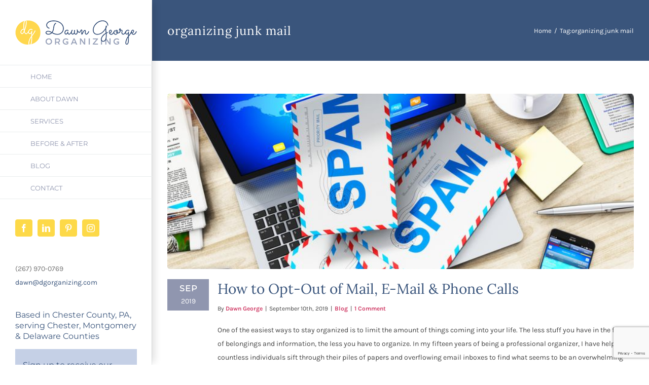

--- FILE ---
content_type: text/html; charset=utf-8
request_url: https://www.google.com/recaptcha/api2/anchor?ar=1&k=6LenTYwUAAAAAHXQCQGmaFd0KNBXOYZ9OscDpKCQ&co=aHR0cHM6Ly9kZ29yZ2FuaXppbmcuY29tOjQ0Mw..&hl=en&v=PoyoqOPhxBO7pBk68S4YbpHZ&size=invisible&anchor-ms=20000&execute-ms=30000&cb=3bcu0ulfxoi6
body_size: 48767
content:
<!DOCTYPE HTML><html dir="ltr" lang="en"><head><meta http-equiv="Content-Type" content="text/html; charset=UTF-8">
<meta http-equiv="X-UA-Compatible" content="IE=edge">
<title>reCAPTCHA</title>
<style type="text/css">
/* cyrillic-ext */
@font-face {
  font-family: 'Roboto';
  font-style: normal;
  font-weight: 400;
  font-stretch: 100%;
  src: url(//fonts.gstatic.com/s/roboto/v48/KFO7CnqEu92Fr1ME7kSn66aGLdTylUAMa3GUBHMdazTgWw.woff2) format('woff2');
  unicode-range: U+0460-052F, U+1C80-1C8A, U+20B4, U+2DE0-2DFF, U+A640-A69F, U+FE2E-FE2F;
}
/* cyrillic */
@font-face {
  font-family: 'Roboto';
  font-style: normal;
  font-weight: 400;
  font-stretch: 100%;
  src: url(//fonts.gstatic.com/s/roboto/v48/KFO7CnqEu92Fr1ME7kSn66aGLdTylUAMa3iUBHMdazTgWw.woff2) format('woff2');
  unicode-range: U+0301, U+0400-045F, U+0490-0491, U+04B0-04B1, U+2116;
}
/* greek-ext */
@font-face {
  font-family: 'Roboto';
  font-style: normal;
  font-weight: 400;
  font-stretch: 100%;
  src: url(//fonts.gstatic.com/s/roboto/v48/KFO7CnqEu92Fr1ME7kSn66aGLdTylUAMa3CUBHMdazTgWw.woff2) format('woff2');
  unicode-range: U+1F00-1FFF;
}
/* greek */
@font-face {
  font-family: 'Roboto';
  font-style: normal;
  font-weight: 400;
  font-stretch: 100%;
  src: url(//fonts.gstatic.com/s/roboto/v48/KFO7CnqEu92Fr1ME7kSn66aGLdTylUAMa3-UBHMdazTgWw.woff2) format('woff2');
  unicode-range: U+0370-0377, U+037A-037F, U+0384-038A, U+038C, U+038E-03A1, U+03A3-03FF;
}
/* math */
@font-face {
  font-family: 'Roboto';
  font-style: normal;
  font-weight: 400;
  font-stretch: 100%;
  src: url(//fonts.gstatic.com/s/roboto/v48/KFO7CnqEu92Fr1ME7kSn66aGLdTylUAMawCUBHMdazTgWw.woff2) format('woff2');
  unicode-range: U+0302-0303, U+0305, U+0307-0308, U+0310, U+0312, U+0315, U+031A, U+0326-0327, U+032C, U+032F-0330, U+0332-0333, U+0338, U+033A, U+0346, U+034D, U+0391-03A1, U+03A3-03A9, U+03B1-03C9, U+03D1, U+03D5-03D6, U+03F0-03F1, U+03F4-03F5, U+2016-2017, U+2034-2038, U+203C, U+2040, U+2043, U+2047, U+2050, U+2057, U+205F, U+2070-2071, U+2074-208E, U+2090-209C, U+20D0-20DC, U+20E1, U+20E5-20EF, U+2100-2112, U+2114-2115, U+2117-2121, U+2123-214F, U+2190, U+2192, U+2194-21AE, U+21B0-21E5, U+21F1-21F2, U+21F4-2211, U+2213-2214, U+2216-22FF, U+2308-230B, U+2310, U+2319, U+231C-2321, U+2336-237A, U+237C, U+2395, U+239B-23B7, U+23D0, U+23DC-23E1, U+2474-2475, U+25AF, U+25B3, U+25B7, U+25BD, U+25C1, U+25CA, U+25CC, U+25FB, U+266D-266F, U+27C0-27FF, U+2900-2AFF, U+2B0E-2B11, U+2B30-2B4C, U+2BFE, U+3030, U+FF5B, U+FF5D, U+1D400-1D7FF, U+1EE00-1EEFF;
}
/* symbols */
@font-face {
  font-family: 'Roboto';
  font-style: normal;
  font-weight: 400;
  font-stretch: 100%;
  src: url(//fonts.gstatic.com/s/roboto/v48/KFO7CnqEu92Fr1ME7kSn66aGLdTylUAMaxKUBHMdazTgWw.woff2) format('woff2');
  unicode-range: U+0001-000C, U+000E-001F, U+007F-009F, U+20DD-20E0, U+20E2-20E4, U+2150-218F, U+2190, U+2192, U+2194-2199, U+21AF, U+21E6-21F0, U+21F3, U+2218-2219, U+2299, U+22C4-22C6, U+2300-243F, U+2440-244A, U+2460-24FF, U+25A0-27BF, U+2800-28FF, U+2921-2922, U+2981, U+29BF, U+29EB, U+2B00-2BFF, U+4DC0-4DFF, U+FFF9-FFFB, U+10140-1018E, U+10190-1019C, U+101A0, U+101D0-101FD, U+102E0-102FB, U+10E60-10E7E, U+1D2C0-1D2D3, U+1D2E0-1D37F, U+1F000-1F0FF, U+1F100-1F1AD, U+1F1E6-1F1FF, U+1F30D-1F30F, U+1F315, U+1F31C, U+1F31E, U+1F320-1F32C, U+1F336, U+1F378, U+1F37D, U+1F382, U+1F393-1F39F, U+1F3A7-1F3A8, U+1F3AC-1F3AF, U+1F3C2, U+1F3C4-1F3C6, U+1F3CA-1F3CE, U+1F3D4-1F3E0, U+1F3ED, U+1F3F1-1F3F3, U+1F3F5-1F3F7, U+1F408, U+1F415, U+1F41F, U+1F426, U+1F43F, U+1F441-1F442, U+1F444, U+1F446-1F449, U+1F44C-1F44E, U+1F453, U+1F46A, U+1F47D, U+1F4A3, U+1F4B0, U+1F4B3, U+1F4B9, U+1F4BB, U+1F4BF, U+1F4C8-1F4CB, U+1F4D6, U+1F4DA, U+1F4DF, U+1F4E3-1F4E6, U+1F4EA-1F4ED, U+1F4F7, U+1F4F9-1F4FB, U+1F4FD-1F4FE, U+1F503, U+1F507-1F50B, U+1F50D, U+1F512-1F513, U+1F53E-1F54A, U+1F54F-1F5FA, U+1F610, U+1F650-1F67F, U+1F687, U+1F68D, U+1F691, U+1F694, U+1F698, U+1F6AD, U+1F6B2, U+1F6B9-1F6BA, U+1F6BC, U+1F6C6-1F6CF, U+1F6D3-1F6D7, U+1F6E0-1F6EA, U+1F6F0-1F6F3, U+1F6F7-1F6FC, U+1F700-1F7FF, U+1F800-1F80B, U+1F810-1F847, U+1F850-1F859, U+1F860-1F887, U+1F890-1F8AD, U+1F8B0-1F8BB, U+1F8C0-1F8C1, U+1F900-1F90B, U+1F93B, U+1F946, U+1F984, U+1F996, U+1F9E9, U+1FA00-1FA6F, U+1FA70-1FA7C, U+1FA80-1FA89, U+1FA8F-1FAC6, U+1FACE-1FADC, U+1FADF-1FAE9, U+1FAF0-1FAF8, U+1FB00-1FBFF;
}
/* vietnamese */
@font-face {
  font-family: 'Roboto';
  font-style: normal;
  font-weight: 400;
  font-stretch: 100%;
  src: url(//fonts.gstatic.com/s/roboto/v48/KFO7CnqEu92Fr1ME7kSn66aGLdTylUAMa3OUBHMdazTgWw.woff2) format('woff2');
  unicode-range: U+0102-0103, U+0110-0111, U+0128-0129, U+0168-0169, U+01A0-01A1, U+01AF-01B0, U+0300-0301, U+0303-0304, U+0308-0309, U+0323, U+0329, U+1EA0-1EF9, U+20AB;
}
/* latin-ext */
@font-face {
  font-family: 'Roboto';
  font-style: normal;
  font-weight: 400;
  font-stretch: 100%;
  src: url(//fonts.gstatic.com/s/roboto/v48/KFO7CnqEu92Fr1ME7kSn66aGLdTylUAMa3KUBHMdazTgWw.woff2) format('woff2');
  unicode-range: U+0100-02BA, U+02BD-02C5, U+02C7-02CC, U+02CE-02D7, U+02DD-02FF, U+0304, U+0308, U+0329, U+1D00-1DBF, U+1E00-1E9F, U+1EF2-1EFF, U+2020, U+20A0-20AB, U+20AD-20C0, U+2113, U+2C60-2C7F, U+A720-A7FF;
}
/* latin */
@font-face {
  font-family: 'Roboto';
  font-style: normal;
  font-weight: 400;
  font-stretch: 100%;
  src: url(//fonts.gstatic.com/s/roboto/v48/KFO7CnqEu92Fr1ME7kSn66aGLdTylUAMa3yUBHMdazQ.woff2) format('woff2');
  unicode-range: U+0000-00FF, U+0131, U+0152-0153, U+02BB-02BC, U+02C6, U+02DA, U+02DC, U+0304, U+0308, U+0329, U+2000-206F, U+20AC, U+2122, U+2191, U+2193, U+2212, U+2215, U+FEFF, U+FFFD;
}
/* cyrillic-ext */
@font-face {
  font-family: 'Roboto';
  font-style: normal;
  font-weight: 500;
  font-stretch: 100%;
  src: url(//fonts.gstatic.com/s/roboto/v48/KFO7CnqEu92Fr1ME7kSn66aGLdTylUAMa3GUBHMdazTgWw.woff2) format('woff2');
  unicode-range: U+0460-052F, U+1C80-1C8A, U+20B4, U+2DE0-2DFF, U+A640-A69F, U+FE2E-FE2F;
}
/* cyrillic */
@font-face {
  font-family: 'Roboto';
  font-style: normal;
  font-weight: 500;
  font-stretch: 100%;
  src: url(//fonts.gstatic.com/s/roboto/v48/KFO7CnqEu92Fr1ME7kSn66aGLdTylUAMa3iUBHMdazTgWw.woff2) format('woff2');
  unicode-range: U+0301, U+0400-045F, U+0490-0491, U+04B0-04B1, U+2116;
}
/* greek-ext */
@font-face {
  font-family: 'Roboto';
  font-style: normal;
  font-weight: 500;
  font-stretch: 100%;
  src: url(//fonts.gstatic.com/s/roboto/v48/KFO7CnqEu92Fr1ME7kSn66aGLdTylUAMa3CUBHMdazTgWw.woff2) format('woff2');
  unicode-range: U+1F00-1FFF;
}
/* greek */
@font-face {
  font-family: 'Roboto';
  font-style: normal;
  font-weight: 500;
  font-stretch: 100%;
  src: url(//fonts.gstatic.com/s/roboto/v48/KFO7CnqEu92Fr1ME7kSn66aGLdTylUAMa3-UBHMdazTgWw.woff2) format('woff2');
  unicode-range: U+0370-0377, U+037A-037F, U+0384-038A, U+038C, U+038E-03A1, U+03A3-03FF;
}
/* math */
@font-face {
  font-family: 'Roboto';
  font-style: normal;
  font-weight: 500;
  font-stretch: 100%;
  src: url(//fonts.gstatic.com/s/roboto/v48/KFO7CnqEu92Fr1ME7kSn66aGLdTylUAMawCUBHMdazTgWw.woff2) format('woff2');
  unicode-range: U+0302-0303, U+0305, U+0307-0308, U+0310, U+0312, U+0315, U+031A, U+0326-0327, U+032C, U+032F-0330, U+0332-0333, U+0338, U+033A, U+0346, U+034D, U+0391-03A1, U+03A3-03A9, U+03B1-03C9, U+03D1, U+03D5-03D6, U+03F0-03F1, U+03F4-03F5, U+2016-2017, U+2034-2038, U+203C, U+2040, U+2043, U+2047, U+2050, U+2057, U+205F, U+2070-2071, U+2074-208E, U+2090-209C, U+20D0-20DC, U+20E1, U+20E5-20EF, U+2100-2112, U+2114-2115, U+2117-2121, U+2123-214F, U+2190, U+2192, U+2194-21AE, U+21B0-21E5, U+21F1-21F2, U+21F4-2211, U+2213-2214, U+2216-22FF, U+2308-230B, U+2310, U+2319, U+231C-2321, U+2336-237A, U+237C, U+2395, U+239B-23B7, U+23D0, U+23DC-23E1, U+2474-2475, U+25AF, U+25B3, U+25B7, U+25BD, U+25C1, U+25CA, U+25CC, U+25FB, U+266D-266F, U+27C0-27FF, U+2900-2AFF, U+2B0E-2B11, U+2B30-2B4C, U+2BFE, U+3030, U+FF5B, U+FF5D, U+1D400-1D7FF, U+1EE00-1EEFF;
}
/* symbols */
@font-face {
  font-family: 'Roboto';
  font-style: normal;
  font-weight: 500;
  font-stretch: 100%;
  src: url(//fonts.gstatic.com/s/roboto/v48/KFO7CnqEu92Fr1ME7kSn66aGLdTylUAMaxKUBHMdazTgWw.woff2) format('woff2');
  unicode-range: U+0001-000C, U+000E-001F, U+007F-009F, U+20DD-20E0, U+20E2-20E4, U+2150-218F, U+2190, U+2192, U+2194-2199, U+21AF, U+21E6-21F0, U+21F3, U+2218-2219, U+2299, U+22C4-22C6, U+2300-243F, U+2440-244A, U+2460-24FF, U+25A0-27BF, U+2800-28FF, U+2921-2922, U+2981, U+29BF, U+29EB, U+2B00-2BFF, U+4DC0-4DFF, U+FFF9-FFFB, U+10140-1018E, U+10190-1019C, U+101A0, U+101D0-101FD, U+102E0-102FB, U+10E60-10E7E, U+1D2C0-1D2D3, U+1D2E0-1D37F, U+1F000-1F0FF, U+1F100-1F1AD, U+1F1E6-1F1FF, U+1F30D-1F30F, U+1F315, U+1F31C, U+1F31E, U+1F320-1F32C, U+1F336, U+1F378, U+1F37D, U+1F382, U+1F393-1F39F, U+1F3A7-1F3A8, U+1F3AC-1F3AF, U+1F3C2, U+1F3C4-1F3C6, U+1F3CA-1F3CE, U+1F3D4-1F3E0, U+1F3ED, U+1F3F1-1F3F3, U+1F3F5-1F3F7, U+1F408, U+1F415, U+1F41F, U+1F426, U+1F43F, U+1F441-1F442, U+1F444, U+1F446-1F449, U+1F44C-1F44E, U+1F453, U+1F46A, U+1F47D, U+1F4A3, U+1F4B0, U+1F4B3, U+1F4B9, U+1F4BB, U+1F4BF, U+1F4C8-1F4CB, U+1F4D6, U+1F4DA, U+1F4DF, U+1F4E3-1F4E6, U+1F4EA-1F4ED, U+1F4F7, U+1F4F9-1F4FB, U+1F4FD-1F4FE, U+1F503, U+1F507-1F50B, U+1F50D, U+1F512-1F513, U+1F53E-1F54A, U+1F54F-1F5FA, U+1F610, U+1F650-1F67F, U+1F687, U+1F68D, U+1F691, U+1F694, U+1F698, U+1F6AD, U+1F6B2, U+1F6B9-1F6BA, U+1F6BC, U+1F6C6-1F6CF, U+1F6D3-1F6D7, U+1F6E0-1F6EA, U+1F6F0-1F6F3, U+1F6F7-1F6FC, U+1F700-1F7FF, U+1F800-1F80B, U+1F810-1F847, U+1F850-1F859, U+1F860-1F887, U+1F890-1F8AD, U+1F8B0-1F8BB, U+1F8C0-1F8C1, U+1F900-1F90B, U+1F93B, U+1F946, U+1F984, U+1F996, U+1F9E9, U+1FA00-1FA6F, U+1FA70-1FA7C, U+1FA80-1FA89, U+1FA8F-1FAC6, U+1FACE-1FADC, U+1FADF-1FAE9, U+1FAF0-1FAF8, U+1FB00-1FBFF;
}
/* vietnamese */
@font-face {
  font-family: 'Roboto';
  font-style: normal;
  font-weight: 500;
  font-stretch: 100%;
  src: url(//fonts.gstatic.com/s/roboto/v48/KFO7CnqEu92Fr1ME7kSn66aGLdTylUAMa3OUBHMdazTgWw.woff2) format('woff2');
  unicode-range: U+0102-0103, U+0110-0111, U+0128-0129, U+0168-0169, U+01A0-01A1, U+01AF-01B0, U+0300-0301, U+0303-0304, U+0308-0309, U+0323, U+0329, U+1EA0-1EF9, U+20AB;
}
/* latin-ext */
@font-face {
  font-family: 'Roboto';
  font-style: normal;
  font-weight: 500;
  font-stretch: 100%;
  src: url(//fonts.gstatic.com/s/roboto/v48/KFO7CnqEu92Fr1ME7kSn66aGLdTylUAMa3KUBHMdazTgWw.woff2) format('woff2');
  unicode-range: U+0100-02BA, U+02BD-02C5, U+02C7-02CC, U+02CE-02D7, U+02DD-02FF, U+0304, U+0308, U+0329, U+1D00-1DBF, U+1E00-1E9F, U+1EF2-1EFF, U+2020, U+20A0-20AB, U+20AD-20C0, U+2113, U+2C60-2C7F, U+A720-A7FF;
}
/* latin */
@font-face {
  font-family: 'Roboto';
  font-style: normal;
  font-weight: 500;
  font-stretch: 100%;
  src: url(//fonts.gstatic.com/s/roboto/v48/KFO7CnqEu92Fr1ME7kSn66aGLdTylUAMa3yUBHMdazQ.woff2) format('woff2');
  unicode-range: U+0000-00FF, U+0131, U+0152-0153, U+02BB-02BC, U+02C6, U+02DA, U+02DC, U+0304, U+0308, U+0329, U+2000-206F, U+20AC, U+2122, U+2191, U+2193, U+2212, U+2215, U+FEFF, U+FFFD;
}
/* cyrillic-ext */
@font-face {
  font-family: 'Roboto';
  font-style: normal;
  font-weight: 900;
  font-stretch: 100%;
  src: url(//fonts.gstatic.com/s/roboto/v48/KFO7CnqEu92Fr1ME7kSn66aGLdTylUAMa3GUBHMdazTgWw.woff2) format('woff2');
  unicode-range: U+0460-052F, U+1C80-1C8A, U+20B4, U+2DE0-2DFF, U+A640-A69F, U+FE2E-FE2F;
}
/* cyrillic */
@font-face {
  font-family: 'Roboto';
  font-style: normal;
  font-weight: 900;
  font-stretch: 100%;
  src: url(//fonts.gstatic.com/s/roboto/v48/KFO7CnqEu92Fr1ME7kSn66aGLdTylUAMa3iUBHMdazTgWw.woff2) format('woff2');
  unicode-range: U+0301, U+0400-045F, U+0490-0491, U+04B0-04B1, U+2116;
}
/* greek-ext */
@font-face {
  font-family: 'Roboto';
  font-style: normal;
  font-weight: 900;
  font-stretch: 100%;
  src: url(//fonts.gstatic.com/s/roboto/v48/KFO7CnqEu92Fr1ME7kSn66aGLdTylUAMa3CUBHMdazTgWw.woff2) format('woff2');
  unicode-range: U+1F00-1FFF;
}
/* greek */
@font-face {
  font-family: 'Roboto';
  font-style: normal;
  font-weight: 900;
  font-stretch: 100%;
  src: url(//fonts.gstatic.com/s/roboto/v48/KFO7CnqEu92Fr1ME7kSn66aGLdTylUAMa3-UBHMdazTgWw.woff2) format('woff2');
  unicode-range: U+0370-0377, U+037A-037F, U+0384-038A, U+038C, U+038E-03A1, U+03A3-03FF;
}
/* math */
@font-face {
  font-family: 'Roboto';
  font-style: normal;
  font-weight: 900;
  font-stretch: 100%;
  src: url(//fonts.gstatic.com/s/roboto/v48/KFO7CnqEu92Fr1ME7kSn66aGLdTylUAMawCUBHMdazTgWw.woff2) format('woff2');
  unicode-range: U+0302-0303, U+0305, U+0307-0308, U+0310, U+0312, U+0315, U+031A, U+0326-0327, U+032C, U+032F-0330, U+0332-0333, U+0338, U+033A, U+0346, U+034D, U+0391-03A1, U+03A3-03A9, U+03B1-03C9, U+03D1, U+03D5-03D6, U+03F0-03F1, U+03F4-03F5, U+2016-2017, U+2034-2038, U+203C, U+2040, U+2043, U+2047, U+2050, U+2057, U+205F, U+2070-2071, U+2074-208E, U+2090-209C, U+20D0-20DC, U+20E1, U+20E5-20EF, U+2100-2112, U+2114-2115, U+2117-2121, U+2123-214F, U+2190, U+2192, U+2194-21AE, U+21B0-21E5, U+21F1-21F2, U+21F4-2211, U+2213-2214, U+2216-22FF, U+2308-230B, U+2310, U+2319, U+231C-2321, U+2336-237A, U+237C, U+2395, U+239B-23B7, U+23D0, U+23DC-23E1, U+2474-2475, U+25AF, U+25B3, U+25B7, U+25BD, U+25C1, U+25CA, U+25CC, U+25FB, U+266D-266F, U+27C0-27FF, U+2900-2AFF, U+2B0E-2B11, U+2B30-2B4C, U+2BFE, U+3030, U+FF5B, U+FF5D, U+1D400-1D7FF, U+1EE00-1EEFF;
}
/* symbols */
@font-face {
  font-family: 'Roboto';
  font-style: normal;
  font-weight: 900;
  font-stretch: 100%;
  src: url(//fonts.gstatic.com/s/roboto/v48/KFO7CnqEu92Fr1ME7kSn66aGLdTylUAMaxKUBHMdazTgWw.woff2) format('woff2');
  unicode-range: U+0001-000C, U+000E-001F, U+007F-009F, U+20DD-20E0, U+20E2-20E4, U+2150-218F, U+2190, U+2192, U+2194-2199, U+21AF, U+21E6-21F0, U+21F3, U+2218-2219, U+2299, U+22C4-22C6, U+2300-243F, U+2440-244A, U+2460-24FF, U+25A0-27BF, U+2800-28FF, U+2921-2922, U+2981, U+29BF, U+29EB, U+2B00-2BFF, U+4DC0-4DFF, U+FFF9-FFFB, U+10140-1018E, U+10190-1019C, U+101A0, U+101D0-101FD, U+102E0-102FB, U+10E60-10E7E, U+1D2C0-1D2D3, U+1D2E0-1D37F, U+1F000-1F0FF, U+1F100-1F1AD, U+1F1E6-1F1FF, U+1F30D-1F30F, U+1F315, U+1F31C, U+1F31E, U+1F320-1F32C, U+1F336, U+1F378, U+1F37D, U+1F382, U+1F393-1F39F, U+1F3A7-1F3A8, U+1F3AC-1F3AF, U+1F3C2, U+1F3C4-1F3C6, U+1F3CA-1F3CE, U+1F3D4-1F3E0, U+1F3ED, U+1F3F1-1F3F3, U+1F3F5-1F3F7, U+1F408, U+1F415, U+1F41F, U+1F426, U+1F43F, U+1F441-1F442, U+1F444, U+1F446-1F449, U+1F44C-1F44E, U+1F453, U+1F46A, U+1F47D, U+1F4A3, U+1F4B0, U+1F4B3, U+1F4B9, U+1F4BB, U+1F4BF, U+1F4C8-1F4CB, U+1F4D6, U+1F4DA, U+1F4DF, U+1F4E3-1F4E6, U+1F4EA-1F4ED, U+1F4F7, U+1F4F9-1F4FB, U+1F4FD-1F4FE, U+1F503, U+1F507-1F50B, U+1F50D, U+1F512-1F513, U+1F53E-1F54A, U+1F54F-1F5FA, U+1F610, U+1F650-1F67F, U+1F687, U+1F68D, U+1F691, U+1F694, U+1F698, U+1F6AD, U+1F6B2, U+1F6B9-1F6BA, U+1F6BC, U+1F6C6-1F6CF, U+1F6D3-1F6D7, U+1F6E0-1F6EA, U+1F6F0-1F6F3, U+1F6F7-1F6FC, U+1F700-1F7FF, U+1F800-1F80B, U+1F810-1F847, U+1F850-1F859, U+1F860-1F887, U+1F890-1F8AD, U+1F8B0-1F8BB, U+1F8C0-1F8C1, U+1F900-1F90B, U+1F93B, U+1F946, U+1F984, U+1F996, U+1F9E9, U+1FA00-1FA6F, U+1FA70-1FA7C, U+1FA80-1FA89, U+1FA8F-1FAC6, U+1FACE-1FADC, U+1FADF-1FAE9, U+1FAF0-1FAF8, U+1FB00-1FBFF;
}
/* vietnamese */
@font-face {
  font-family: 'Roboto';
  font-style: normal;
  font-weight: 900;
  font-stretch: 100%;
  src: url(//fonts.gstatic.com/s/roboto/v48/KFO7CnqEu92Fr1ME7kSn66aGLdTylUAMa3OUBHMdazTgWw.woff2) format('woff2');
  unicode-range: U+0102-0103, U+0110-0111, U+0128-0129, U+0168-0169, U+01A0-01A1, U+01AF-01B0, U+0300-0301, U+0303-0304, U+0308-0309, U+0323, U+0329, U+1EA0-1EF9, U+20AB;
}
/* latin-ext */
@font-face {
  font-family: 'Roboto';
  font-style: normal;
  font-weight: 900;
  font-stretch: 100%;
  src: url(//fonts.gstatic.com/s/roboto/v48/KFO7CnqEu92Fr1ME7kSn66aGLdTylUAMa3KUBHMdazTgWw.woff2) format('woff2');
  unicode-range: U+0100-02BA, U+02BD-02C5, U+02C7-02CC, U+02CE-02D7, U+02DD-02FF, U+0304, U+0308, U+0329, U+1D00-1DBF, U+1E00-1E9F, U+1EF2-1EFF, U+2020, U+20A0-20AB, U+20AD-20C0, U+2113, U+2C60-2C7F, U+A720-A7FF;
}
/* latin */
@font-face {
  font-family: 'Roboto';
  font-style: normal;
  font-weight: 900;
  font-stretch: 100%;
  src: url(//fonts.gstatic.com/s/roboto/v48/KFO7CnqEu92Fr1ME7kSn66aGLdTylUAMa3yUBHMdazQ.woff2) format('woff2');
  unicode-range: U+0000-00FF, U+0131, U+0152-0153, U+02BB-02BC, U+02C6, U+02DA, U+02DC, U+0304, U+0308, U+0329, U+2000-206F, U+20AC, U+2122, U+2191, U+2193, U+2212, U+2215, U+FEFF, U+FFFD;
}

</style>
<link rel="stylesheet" type="text/css" href="https://www.gstatic.com/recaptcha/releases/PoyoqOPhxBO7pBk68S4YbpHZ/styles__ltr.css">
<script nonce="OhgjtR3FlFPgBcgj_yea-g" type="text/javascript">window['__recaptcha_api'] = 'https://www.google.com/recaptcha/api2/';</script>
<script type="text/javascript" src="https://www.gstatic.com/recaptcha/releases/PoyoqOPhxBO7pBk68S4YbpHZ/recaptcha__en.js" nonce="OhgjtR3FlFPgBcgj_yea-g">
      
    </script></head>
<body><div id="rc-anchor-alert" class="rc-anchor-alert"></div>
<input type="hidden" id="recaptcha-token" value="[base64]">
<script type="text/javascript" nonce="OhgjtR3FlFPgBcgj_yea-g">
      recaptcha.anchor.Main.init("[\x22ainput\x22,[\x22bgdata\x22,\x22\x22,\[base64]/[base64]/[base64]/[base64]/[base64]/[base64]/[base64]/[base64]/[base64]/[base64]\\u003d\x22,\[base64]\\u003d\\u003d\x22,\x22FcKrPi9sP3jDln3CpBwQw4XDgMK0wqZjRR7Ci2xcCsKZw7/CiyzCr0LClMKZfsKdwp4BEMKZOWxbw5hLHsOLJCd6wr3DgHoucEViw6/DrkEawpw1w5keZFI3QMK/w7Vvw5NyXcKKw4gBOMKcAsKjOD/DhMOCaQJ2w7nCjcOZRB8OCBjDqcOjw4h1FTwAw64OwqbDpsKLa8Oww541w5XDh3/[base64]/HyQPDMOBwoBeMlvDnFl3wocEe8KSEGonw4rDu0/DhsOGwo12H8OwwpHCjHk0w6lMXsO0JgLCkGLDikEFTAbCqsOQw4bDgiAMR1sOMcK5wro1wrtgw63DtmU/Jx/CghXDtsKOSxLDqsOzwrYgw4YRwoY8wq1cUMKhQHJTfcOYwrTCvUkMw7/[base64]/wqXCpSpATFQxwoDCtcKAX8O+wp7DrVzDvVjCpMOswrYeSQhZw7MoMsKgL8OSw6/[base64]/CrMKJF8O+PcOEw4AIwrbCgcOaecOFR8OVdMKWSRTCqxltw7jDosKiw5rDrCTCjcOCw6FxAkrDjG1/w5tFeFfCoCbDucO2UWRsW8KtJ8Kawp/[base64]/wpXCm8KLTcOHw4vDs8K6CzvDiQHDjVTCkD9QTSFBwqDDvCvCl8Onw4DCt8OHwoZbOsK1wqVoKT50wrZ3w5VIwqPDr0I7wrDCuTwjPcKkwrXCgsKXU2LCvMOmccOKJ8KbGjwKSV3CisKYWcK+wrRfwrTCtl0lwqofw7jCscK7EkBmZBU0w6PDjTnCkkvCi3/[base64]/CnU42O8KyMQLCvMOhwovCvsOQOMKBw69WQ8K4esKgUUg6PzHDqRNOw6hzwqrDv8OtOcOpc8O/dFRPUgDCkxsFwo3CiUzDrC0dWFBxw6ZNbsKLw7lDcS3Co8OlSMKNZ8OoNMKjalxgSALDn1TDhsOuRsKIRcKlw4PCjRjCj8KHbCoLEGnCj8K8IQsjP3Y8M8KNw6HDsTrCr3/DoTgtwq8Mwo3Dgx/CpBVFWcObwq3DqlnDkMKsMC/CsxtswqrDrsOcwosjwpVqR8KxwqvDoMKsPU91NSrCgHJKwqIfw4BIBsKuw4zDq8O2w4wGw6QNXCgEQhjCj8KoEAXDgMOhb8KbUjDCscKWw4nDtMKJGMOOwocnbgkVwrPDi8OxW0/Cj8Obw5rCq8OcwqIQLcKuel8nB1lzSMOuTcKUdcO6HDvCjTvCvcOiw69oGDrDhcOnw5LDviR9WcOawqV2w4BUw781w6HCjV0iHCbDtxHDgsKbScOSwqIrwrrCosOSw4/[base64]/Ct8K7woVsw4Eaw4QLwo84wrHDoRAPCMOmTMOhw47CrQ1Jw4hHwoMrf8OvwpzCgBLCssK5IsORVsKgwrvDiHnDgAZmwpLCssOtw7Uqwo9Xw5/Ct8O9YCTDgmNuM2HCnA7CrR/CmCJODTzCuMKyOzpAwqbCv0HDusOtDcKZAkleWcO5acK/w7nCmXvCpMKwGMOVw73Cj8Kyw79tDGPCg8Ozw5dQw4HDqsO5H8KpYsK8wqvDucOKw5cobsOmScKLc8OvwoYkw7NXaGUmeTnCh8KHCWnDncOew7lLw5TDrsOEYnPDoHpTwrfChBEUCmI5GsK7SsKTa31iw4jDjEJhw5/CrA50CsK9bBXDjsOKwpQMwodbwosJw5LCmcKbwoHDgk3CuGxCw7JQYsO+VEzDk8OCLsKoLzLDgUMyw6/CjG/[base64]/JsKbZ8KOwqLDilzCtzsvVxjDgDoZw69Uw7tPw7HCrCrDuMOSKjLDvMKOwqtMQcOtw7DDiWvCoMKKwogAw4RYesK6DMO0BMKXWcKdNcO5S2jCun7CgsO/w6fDqCPCpQkew4cQLGrDo8K1w5DDsMO+bXjDhjTDqsKTw4zDv1xCXcOowrNUw6/[base64]/w6szw77Cp8OrBsOwHMK5PsKkEGJ9wprDlxfCsDHDnBTDsVvCpsK6fcOHX39iIkxNa8KEw41Dw4o1dsKPwpbDnGEILD1Uw53ClhIPZSjCkC8/wprCohceUcKzZ8KswofDn01Sw5k1w4HChMKKw5jCoiVIwp5Uw7Y9wp/DuBxsw4sVHiYvwrYzTMOGw6fDqAMyw6snLcOOwo/Cn8O1wo7CumVnSXYRNl3Cv8K4LRPDq0JsQcOxDcO8wqcKw7/Dr8OxC2VjHcKAZMKUFcOKwpQQwovDisK7NsK7HsKjw458BCs2w4Alwrk3SjkMLXzCqMKmN1HDqsK9w5fCnTDDpMKdwqfDnzs0CDwHw4nDg8OvKEAQw4cYOi57Wz3ClCR/wqjCpMO1Q0p9WTAWw6TDuVPCtkPDkcODw5jDphkXw4Nqw59GDcOTw5XCgWVnwp51I296woAKP8OHeSLDqyxkw7c9w7/DjWRoC05DwogrVMOLEHldc8KmWsKvG1tsw6PDt8KZwpZzKDTChGTCoEzDj314PC/Cqi7CtsK2G8OAwo9sFy1KwpBnIQrCt3xkOx5TPzVbFA0HwrhNw5Ntw5cKN8KZBsOuaWvCqwpYGXDCqsKywqnDr8Ofwr9QcsOpF2DCnmbDnmBwwpgGdcOtDR5gw5dbwoTDuMO/[base64]/DtcKlCj7CjHwtTQrDvcOkR8KTw61Pw4LCi8O3w4nCmsKmP8O2wpgSw5rCuzLCp8Ogw5fDjcOLwpZcw79/[base64]/wqEKwrghK0/[base64]/[base64]/[base64]/[base64]/MhgFw4DCmh/[base64]/Dk8Kyw6VuS8OnOE8ffQYhWcKwLV58Axd4IAJ/wpUIaMOXw7YCwozCpcOxwrlWa2RhI8KPw6BRwqLDtsOkZcOWRcOcw6/CusOAfFIDw4TCisKIHsOHWcKgwrvDhcOCw7psFHM2acKvXQ1SYlETwr/DrcKsbmA0FVNjfMKQwrxTwrRSwodsw70Cw6bCt1kvFMOIw6VfXcO+wpHDtgc1w5/ClVfCnsKLdWbCtMOzbRg7w6BWw71jw5FYe8KWYsOfB1PCr8OBO8KKRmg5ZcO0wo4Vw5FZPcOERn47wr3CvGIKKcKQKQTDslLCvcKYw5HDiyRhasKnQsKTCBrCmsO/NwjDosOOSWHDksKbHELClcKJPQnDsRLDkQPDuiXCiFnCsTQNwrXDr8ORV8KBwqcfw447w4XCu8OLKCZcAQIEwpXDgsKPwosZwpDCuD/CrjElX1/CjMKaAzzDqcKYW3LDscKTHF7Dhz/CqcOtUCvDih/CrsKWw5pDcsOlW1d/[base64]/Dk2nCicKaw5LCusKUwoYoKsKsQsO4wr3DksKnwq55woLDn0vCjsKYwqRxESFyYQsRwojDtsKcL8OHB8KNZCPDninDs8KGwrsAwo0fUsOpeys8w6/DlcKxH3AAbgvCs8K5LiXDsUBHQsOEPMKIIhwrwpnCksOJwo3CvW5dUcOww4nCo8OMw6AWw4llw6FuwpzDrMOPXcOAKcOAw6Qywr4dXsOsKW8Gw67CmQVCw5bCtTo8wovDqlvDg08sw7DDs8O5wr1kZB7DqsOow7waHcOVBsKuw4otZsOmHEp+cH/[base64]/DocKIw4TDnUDDr8KYwpLCpsOcwrYmesOedF/Du8OxYcKBQsOCw6rCoRVOw5AOwpwoZcKsBRHDgsOOwrrDo1/DrcOUw43CvMOwTE0tw6zCuMONwpbDqllAwqJzfcKUw6wPMcOMw4xfw6hfcVJxUXjDih53agdMw45Gwp/CqcKvwq3Dsg1Mwpllw64JMHMLwpHDjMObcMO9fsKYf8KAdE4owptdw7XDnkXDoxHCsncdEcKhwrsmFcO6w7dHwrzDsBLDrUFdw5PDrMOrw5HDkcOMA8O2wqTDtMKTwo5/YMKwKBd3w4rCl8OIw6zCjXQWNg8gBMKsfUDCkMKBYC/DisK5w7/[base64]/Dgg19CMOhZQXDlcKhwo5WYhw2wrICwrg5CVDCmcKKXWNuFzdCwo3ClcO2OBLCgEHDtmQcQcOoV8K0wpkywqvDgMOdw4PCksOUw4spGcKCwrZRL8OTw6zDtGDClsKUw6DCuUBHwrDCoXDCm3fCiMKJcQ/DlER4w5nCmDM0w7DDvsKMw5LChTHCpsOxwpRYw57DswvCgcKRNF4ow73DimvDuMKoJcOQVMKwOE/Crm9JK8OJcMODWwvCvMKewpJgX1nCrUxzTcOEw6nCgMK3QsOtOcOtbsKSw5XCvhLDuCzDjsOzbsKnwo4lwoXDoS47dUbDuEjDo25xCV1NwqfCmW/[base64]/w7/Dk8KYeB06ClTDvMOrw6w2ScOrccOSw75rU8KDw5E/wqjCocO/wozDh8K+wpTDniDDjSTDtHvDoMOBDsKMYsOSKcO1wqnDjcKUKGPClx5ywpcow48Qw4rCucOEwrx3w6DCh00ZSHkfwpE5w6/[base64]/c2XDoMK0wp7CmMOjw5jCncK8TcOGBgnDksOCH8K/[base64]/CoHzChcOPYcKUEUTDlwTDpAvDrcKfw6DCl8OlwrjDrikbwoTDg8KxAMOmwpJfXcKVYcK9w6gfAcKKwoJCfsK6w5/CuBspPjPCgcOpYDV8w7F9w5rChMKzF8KJwrhFw47CsMODTVcbEsK/J8O/wovCqmbCqMOSw4rChcOyOsKFwr7DscKfLwPCrsKSMMOLwqkjBxgHGcKNw5F2OsKvwr3CkgbDssK6RSLDr3TDk8KyDsKzw7nDocOxwpUdw4VZw5Qqw54twoTDhE14w4DDhcOAdGZSw4ZswrJnw4suw6gPBcKqwpTClAh8JMKoDsOUw7/DjcK6HyPCul/CocOmIMKddHbChsOkwozDmsOOXinDtRlJwoo9w4bDhWh0wr0afS3DrcKZKsKNwozCmhINwqYzHR/CiCzCsTsIIcOyAx/[base64]/ZyfDlsKZw7/DpcOjUjE9H8KRLCXCuQsVw53Cn8KQLcOhw5zDsg7CuS/Dpk3Dkl3DqMO3w5/CqsO9w4lpwqjClETCksK2MRhMw7wOwpfDs8OKwr/[base64]/CswTDm8KtPAcTJcOzDsOnw5PCjsKrQHUawoMfwpPDnMONc8KtX8KswrAGeFjDtCY3S8Ofw5N6w6XDs8OxbsOmwqbCqAxZQGjDrMObw6PCqi3Dq8KiR8OKeMKES3PDicKywrDDr8Orw4HDqMK/[base64]/CgT14wpFNw6LChMKUZMKhKy8UwrbCn8OhMSdawokiw7dceRfDrcO1w6EXXcOTwpzDlhxwbcODwpXDhXsOwoBwJ8OpZlnCtG/CpcOgw5Bww7HCjMKAw7jCpsKaLi3Dq8OPwq5KFMOLwpzChE8pwq4+DTIawo9Awq7DisOaeg8HwpV2w7LDicOHOcObwoMhw5YqP8OIwpd7w4HCkQdiGEU2wpEVwoTDo8KhwqzCm1VawpNrw6zDmkPDg8O9wrwdFsO/IjvCiF8kcnPDpsOgIMKzw4dmXXfCgy0aTMODw4bCo8KDw4bCrcKZwrzCtsOwKRbCj8Ksc8KmwovDlxlGB8KAw4XCnsK+wqfCl23CssOBTgNrYMO7NcKlcSFuI8OhKhjCi8KmDA1Bw5QhZEdewqzChcKMw6LDvMOZXx1qwpAuw68aw7TDnQcvwr8cwpvCvcOTAMKLw5/CkETCt8KkJlkqWMKRwpXCqXgHawfDu37DlQtAwo7DlsK1PA/DoDouC8Oowo7DrFbDpcOwwrJvwoQUA2ogeH59w7LCr8KwwqtNPD7DuRPDusOzw6rDnQPDqsOvPQzDpMKbH8KraMKZwqPCoQrCkcKxw6fCkBzDicO/w5rDqsKdw55Tw7RtSsO5SzfCo8OFwpnCqUzCksOHw4PDkn8HMsODw5jDlRfChVXCpsKWKWLDiRvCqMOXbG/[base64]/CgMKzdsOHPyshAMOcw5x8V8KCK8O0wrAKKMKkwpLDtMKXw7wgREAxfWoAwqnDpyQ/MMK/VmjDj8OCZ1bDtBPCgsOyw5R8w6DDqcOLwoAYM8Kmw6IewrbCkTXCssO9wqhEYcOjRTfDiMOHYB5Nwqttam/CmMKJw7nCj8Ohw6wFKcKELQs6wrsJwp9Cw6PDoVwtCMO4w6jDmsOgw4vCvcKSwpPDiSsUw7LDlsKHwqlhUMKrw5Zmw7PDoSbCn8OnwpLCgkEdw4kbwrnCkAbClsKiwoZqJcO3wp/Cp8K+bBnCokJkw6/[base64]/DkAXDsW3CuMKOwqBRQsOcwqB3GFTDmy8DGErCp8OkCcK+F8OSw6DDum5PcMKUcXDDj8OvAcOyw6t1w553wpVlY8Kiwp5bKsOMUB0Uwqh9w4TCoDnCmmZtH3HCmzjDgiN0w7tPwrTCiHpJw7DDhMKnwpMsCVzDuTHDoMOsMVPCjsOqwrQ/[base64]/[base64]/[base64]/Cl8O/wpXCpsO+wrnCqcOHwo/Cr8Oaw6gTT1BVblHDuMKSMktSwoN6w44hwoDDmzPCnMOgZlfCsBHCj3HCsG9AVgjCixVdZ2wDw587wqc0a3DCvMOxw7LDkMOAKD1Kw7hCBsKmw6MDwrkODsKmw4jDnE8iw6UTw7PDpygzwo1qwpHDl23DmWfCqMKOw7/DgcKSasOvw7bDri8vwrsww55hwq1FP8O7w6NAF0V1CAbCk1/[base64]/CuTjCpgTDoRt0GMOTwoZ/[base64]/CnWVYYcOawpA6OBfCgQsrEEcUWxLDtcK5w67Cpl/[base64]/[base64]/[base64]/CoBZuCEUBO8KqdcK9w69YJ1fDs0/Ci1/DtMK4wrHCiDRbwp3DsE7DpwLDs8KJTMOua8KJw6vDvcK1SMOdw53CvsKJcMKBw6lXw6UBPsKZacK/Z8OLwpF3UhTDiMOsw5LCsx9eJx/[base64]/woQZw7NPw6Yme8KLw5Euw4goVg9gVcO8wpMYwpjCllIoaXTDkwR5wrjDrcOJwrQ2wqXChmttTcOCaMKDcVszwowXw7/Ds8OpDcOuwoI8w54mXcOgw609eklVAMKVcsKMw67DqcK0GMOJG0nDqlhHHwssVkdnwpXCkMKnF8KMKsKpw5PDsQDDnULCgC44wq53w57CuHgfLE5SXMO0CUZ8w7vCpGXCncKVw6BswrPCjcKjw4/CrsKywqgowqXCsA1aw5/DmsO5w6jClMOuwrrDlx4Ew51VwpXDpcKWwprDm03Cg8OGw4hKEgECFkfDjXZDYTDDpRjDtVRzdcKewojDr2/CjllDP8KSw5V0DcKDBxvCvsKEwrlVCsOiLijDs8KmwoXDgsO1w5HCoVfCsA4BSlR0w7DCqsO+ScK0YVEACMOaw5wjw6/Dr8O7wobDksKKwr/DjsKvU1HCq1ghwpcXw5HCgsObPR3CoSZcw7Yzw6/DucO9w77CgHY4wo/CrTUtwqNwEELDjcKVw7jDi8O2NyFxeUFhworCusOEFlzDkRlywqzCh0BfwqPDlcOFZQzCqR/CqGHCrgbClMK2Z8KlwqFEL8KrRcKxw7EJQ8OywopfQMK/w7BmHRHDs8KsIMO5w5Z9wrR6O8K/[base64]/CtcOTw6rCoxrDqFnChsKYT8OUa3Uuw7fDn8KgwrEvGiNlwr7Dv1vDu8ORfcKawo1UbRPDkj7Cl2JowoBLIDNiw6QOw5DDvMKcBVvCs1nCqMOSZRjCsi7Do8Omw69IwoXDr8KuAX/[base64]/DmGjDi8KCw5x+w45OPGfCpsKhwo/DpH/CmcKvWsOaFQ9UwqbCszcqbD9Dwrtbw5PCqcOLwofDucK7wrzDrnPCuMKOw7gFwp8zw4RxBcKtw6/Co1vCijDCklltOcKzK8KEJGs1w7wNK8ONw5V1w4RLbsKew6skw4tgR8O+w6RzLcOyMcOUwr8Iw7YRbMORwpx1MAl4biIBw5QQDSzDiGpHwo/Dpk3DsMKmXhTDrsOXwrDDscK3wrg/wotlBDs9EiN8IsOnw6cgRU4uwoZ7R8KiwrzCpsOuTDHDkMKRwrBkHADCvjA2wop3wrFeMsOJwpbCj24kX8O7w6ELwpLDqyHCqcO6H8KXDcO2OAzDtw3CksKJwq/Cjjt2bsOZw4PCi8KmJHvDvcOtwqcDwoXDnsOEOcOkw53CusOxwpDCo8OLw6XClcOHYcOTw7DDgk9nP3zDpsK6w4TCsMOcCiMiEsKlekQSwpQGw5/[base64]/Dl1QaKGQnw4Mfw5I8P8O1JcKkETvCg8K8NcKWMsKVaizDn3JvL0QIwrFJwqQUMkJ9Nl0cw4XCicOxKsKKw6fDocOUNMKDw6/ClwotU8KOwp4ywoVcaW/[base64]/Dnzl0w7TDpWjDh8KLWlHCmsOxwp9ye8K8A2E2P8KNw6B+wo7CmcKUw5/CkzcqasK+w7jDtsKVwppXwpEDfsK/UWXDr2rDksKjwrbCqsKAw5VrwpTDsyzCpj/DkMKIw6ZJfH9uc1PCp0rCpj7DssK/w4bDlcKSGcOgM8Kwwo8nGMOIwpZJw7Jrw4B5wpd/A8OTw4LClTHCtsKsQ00XD8K1wobDpC15wodUD8OXL8OMfDzCr19NNlbDrR9Jw7M3WcKbDMKUw6zDl3bCgDnDoMO4aMO1wrbCoj/CqVHDsU7Cpi4aesKdwrjCiSgEwqYfw5/ChFdVPnYvHC4KwoXCuRrDi8ODSD7DpMOHAjN5wr0FwodqwpliwpHDjlYxw5bDmgfDkMOhKRjCtmQ4w6vDlwgqZHjCsjxzdcOGWAXCrXMKwonDlsK2wrJATmbCpwAmOcKbSMO6w5HDlhvCv1XDm8OgecKNw4/[base64]/DocKfwo0USmrDlMOnIsOgS8O0wpkkw4okJT3Ds8OjBsOANMOxCkzDhn8Rw7zCl8O0EWTCq0TCgAdIw6jDngE5IcO8EcO2wqTDlHYNwpfCjW3DlXzDo0HDnVLDuxTDncKLw5MpRMKIcFPDsTPCs8OPc8ORXl7Dpl/CmFfDmgLCp8OZAQ1qwp5bw5zDv8KJw47DqyfCgcOQw63DnMOmZnTCswLDhMKwOcKQbcOkYMKERsOVw6LDl8OXw7B/XETCoD3CnMOCTsK/wpDCvcOSE3stRsOCw71Gal0PwoJlHSHCh8OjHMKSwocXKMKqw6Erw7XDncKVw7nDusOqwr/CtMKTWUPCoHwrwoPDpCDCmkrCqcK9AcODw75xP8Kow4lzXcOAw4hASn4Ow5BGwq3Cj8KCw5bDtcOYcysvVMO2wq3Cs3/CjcOhRcK3wrvDlMO3w7XDsRbDk8OIwq9qEMO/B1gUH8OkI1rDiFRmd8OmKcKFwpF6MsOiwp7DlwAvfQIlw5ErwpLDlcOMwpHCqsOnFQNXbMK3w7A8wrHCtVl+IMKQwprCtcOdAD9BHsODw4ZfwqPCoMK4B3vCmErCqMK/w6lRw5LDj8KAXsKKDBLDsMOZTmjCmcOAwpTCn8Kmwpx/w7bCl8KsS8K0b8KhbX3DjcOMb8OtwpQHYTtBw7jDrsOHLHsbRcO8w6QewrzCgMOANsOcw6ovwp4rfUgPw7MNw6UmB2lAwpYCwpzCg8OCwqzCm8O+TmjCu0LDh8Oiwpciwrd7wr8Vw5w/[base64]/wpc8wr3CucKUXxrCqlF+Y8K/wqLChQHCpUZ0cETDgsO5aVjDr1zCpcOnUykWUkXDlRzCisKuTUvDkn3Dq8KtXsODwo48w47DqcOqw5NWw5bDpyBTwoDCg0/CohbDvcKJw7FbLnfCrMKSw5bDnA7DksKLVsOuw4wrf8O1N2DDocKBwrzDhGrDpWhcw4N/[base64]/DqMKsBsO/[base64]/w7rDh8OEwp3Dr0dwSRbCtsKZFMOLwp5ZeUF4w5VnGFDDrMOsw6jDmcKCEXHCtgDDsFbDhsOOwoAOYxXDvMOuwq9Rw7PDqx0tccKBwrIMcB/[base64]/[base64]/DjMObwq4/[base64]/CgSgJFiVzbsOmw5TCgFhuw50GCn8qwqNieUDCrADCoMOObnwAacOIM8OewoI6wqDCt8KFUlVNw6nCqEN2wr8jJ8O+dhAlUQkgb8KXw4TDg8OZwo/[base64]/[base64]/[base64]/CnUjDusOEw5xXw6BowozCkxPCoSYGKMOuw6PCmsKxwosTV8O4wqbCqsOxDhTDrgDDlCPDmXEId1LDpcOCwoxbATDDsAgoGnt5wotOw6/[base64]/[base64]/CusKMLFRCwoYyw7fCvk7DvFHCvjLDt8O5QAzCqjI2FFt0w5p4w6LDnsOLJREFw5l8OEUGQVMIGRrDoMKqwqnDvFDDp25zMwpcwrjDrmXCrTvCjMKhHlrDssKseirCocKaFCwLE2t1PnBEFETDpj95w7VYwoklFcOlQ8KxwofDtlJqFsOaYkvCiMK/w4nCssKvwo/DgsOdw4zCrhjDoMKnMsKGw7JEw5rCh2bDl1jCuU8uw4BtYcOCEWjDqMO+w7tVccKONGDCoCI2w7fDscOAZ8KjwqxQCsKgwphGfcOmw4UhDcK/EcOMTARzwqnDjCHDrcOOAcOpwpfCpMO9w4JNw6PCqGTCo8O/w5fDnHrCvMKtw6lDw5bDkVR3w6N6DFjDhsKHwq7CpQY6Q8OIeMKyFElyAVLDr8Kawr/CmMKqwrYIwofDl8KNEwhtwq7DqmLCgsKsw6kgDcKFwpjDg8KkKwDDr8KldXfDhRUjwqDCtgkAwpxrw5Atwo87w47Dn8OjIcKfw5FJYBo0RMOIw65MwpQeWjVbPinDjVTCs156w5/[base64]/CgcKtwrpzW8KOw7jCritFYMOaw4Q2b8KYwqJTCsORwrHCki/CtcOQVsKTCwHDsTI1w57Cvl3DmD0zw6NTZQhIKDYNw4BEeEJFw6bDo1BhO8OgHMKcKTsMAhTDusOpwq1nwprComtawqnDtTF5FcOIQ8K+SQ3CrnXDg8OqOsK7wrzCvsKFGcKBE8Osbxs+wrF1wrDClQBPcMKjwrYuwqbDgMKwSi/CksO5wr9sdkrCkitGwrDDgHLDlcK+BsKpbsOnUMOdHnvDuWM9R8OyUMKewqzDj3MqF8ODwog1AyDCmcKGwpPDncKuS39twpnDt0nDsC5gw4Myw4wawrHCjAlpw7AIwooQw6PDhMKWw4xmEVApDiwPWHHCn27DrcO4wohuwoJ4CMOGwpZRHD9Yw5c5w5LDmsKLwoFrHl/DgMKwFcO2XMKiw6TCo8O0N0DCunwSK8KQWcOHwo3DunYfNCoGMsOLVcKJWcKawolGwr7Ck8KTAT7Ch8ONwq9Swo0zw5bCqkEww5sBfBkcw7fChgcLIH8Jw5HDrkxTS1LDvcOQZTPDqMORwrIvw7tLWsO7XDFhSMOTEX9Vw69kwpQVw7rDh8OEwqopKwdjwqtiG8OJwp/DmEEkVjxgw7USTVbCnsKOw4FiwocEwpPDn8Krw6IJwrhowrbDjcKCw5LCmkrCpMKlWGtJJkdzwqpdwqV0c8KSw7zDgHUfJFbDvsKlwqRfwphxaMK+w49zfDTCv19Uw4cDwozCnhfDtA4bw6bDv07Csz/Cj8Oew4s8FTsZwrdBLMK7c8KpwrbCigTCkzbCji3DvsKjw5PDg8K6XsOxB8Ofw5p0w5cyS2RFS8KUH8KdwrM5fU5OG3oEesKGG3cnUynDv8KvwoEnwpwuEQ/DvsOqWcOBLsK3w6vCtsOMDnEyw4/[base64]/Ds8OwwoDDqx7CosK3V8K4WzY4P3/Dmh7Cl8K5TMKAJsK0ZVQvbRZgw7wyw5DCh8KuM8OEI8KDwr9/eWZXw5NAax3DlgpFQATCtSfCpMO2wpnDjcOVw5pODGbCl8KWwqvDh34Kw7c8CcKTw4rDhRjCizhNOcOawqYEP1oJOsOFNcKHImvDh0nCpis8w47CrCR5w5fDtSpxw73DqA4/BEdqUXTCrsKUUQh3e8KiRiY4wph+JSQMVnNQTHMCwrDCgMKHwqDDgFrDhClWwpIqw5DCmX/CvsOgw6opMSkcOsOgw57Dg1dyw5bCtMKBF17DhMOjQMKHwqgNwqjDkk8odhgUCFLCkXxaDcOuwowgw5hxwoFmworCqcOEw51tVV0MFMKRw4xJL8OafsOYFQPDhkAYw7/CsHXDo8KFbUHDvsOlwoDChx4dwofCmsKRe8Ojwr7DtGwBKU/CnMKpw6HCt8KoK3RyOC1qdcKXwrTDssK+w6TCp3zDhAfDvMOBw6/Dn15rX8KeZcO6RnBfSsOZw7g/wp0NaXfDp8KeZTJJCsOiwr3CnkZAw7doDFo9QGvCl2zCl8Kjw7HDqMO2Bg7DjMKvw5XDtcK0NBlHLlzDqsKVbFjCiV8RwrtEwrZ+E2vDlsOQw50UP0xjCsKJw6VASsKSw51xd0pKBWjDuQcuV8OBwqhjwoDCj1zCusKZwr1nUcOiQ1BqMXYHwr7DrsO/X8KrwovDqH1NV0DDnG0mwr8xw6nChlsYDUtDwp7Dty0yUCEeH8OARMOcwo07w5fChj/[base64]/CgMOzw4o4IMKXSjrDi8OZVMK3asKKwrbCpivCqcK8N8KlBF8gw63DucKHw7MqAcKVw5/CuBDDisK4C8KGw5h6w5bCqsOcwrvCpwQ0w7ELw5rDkcO1PMKVw5zCoMKBT8OHMFJ+w6hMwqt4wrvDihTCt8OjJR0ww7TDi8KGTDstw6LCocOJw7l5wrjDrcOWwp/DnVpCVwrCl00gwrDDmcOaNS/[base64]/CnsKYw6bDocKsw4PCoAQPAcO3BinDnihHw6HCucOvScONw73DhSTDlcKDwoRlGsO/wofDnMOiQQg0d8KHw4vDuCQeQWE3wo/[base64]/DuGLDpDDDocO8XF10UsKtEcKKBl4oXwIuw4gYfwfDnDd6XGddfMOLXSPCpMOfwpHDmA8kAMOIUCvCoxTDhcKUInJvwqhqKlzDq3s3w73DvxbDjcKtQCvCssOhw7I9HcOTDsO8fXXCnT0Uw5jDuRnCp8K3w5LDjsK6Zxlgwp1xw7M1K8KaFsO/woXDvm5Dw7rDmRRLw5rCh0/Cpl9+w4oGf8OJdsKxwroOAxbDkRM8FsKcJUjCqcKTw5BpwqZEw74Ow4DDisKLw6PCsFrCn19ABsOUF10RVUjDuD1ewobDmFXCiMOGH0QFwox7eFhaw4HDkcOYJE/Cg2k0WcOzCcKGDMKoN8O/wpFzwqDCvSYSHHrDn37DhnLCmmR4TcKJw7d7IsOIFlcMwq/Dh8K6BFVSecOvKMKawpXDsiDCjlwONWAjwp7ClVHCpUHDjWwqBitIw5PCl2TDg8O8w5IWw7p+DnlNw7weS382GsKXw5Mfw6kSw7JHwqbCssKbw7DDhBjDvgXDlsKSaQVTEX/DnMO8wqHCsWrDgzUPYgbDrcKodMOqw40/S8KMwqjDg8KcBMKlY8OVwp4mw5tlw5dPwrzCpkDCiFYxUMKNwoBIw5wPd0xBw4Z/[base64]/wp/DsD/CksKFwrTDnxAzVU5UGsOewrIxHcKGwoLDssKqwpXDuhshw7BdblxYN8Omw7nCk28SU8K+wqDCinx6Mz/[base64]/dhwLUSwlw7R3w65dw504N8OpdsOwI8KZeVgnCQHCuiNHdsOMHiIIwq3DtDhWwpTCl1DCvWzChMKZwpvDo8KWGMO3R8OsPH3CvS/CiMOzw6DCiMKZEybCi8OKYsKDw5fDhm7DoMKVZsKVLhdWMxxmVMKpwrbCpA/CuMOYDcOmw4XCrwPCicO+wpY6wr8Dw48RJsKtOzvDt8KBw5bCo8O8w5Y5w5kmHR3CiTk5WsOLw6DDqljCmMOAcMO/acKtw5h4w6fDmSDDk1UFFMKMQcOJI0huOsKQWcO5wro3KsOKVXTDtMOAw77CpcK6Nm/DoG8md8KtEwjDnsKcw4Evw6ZDBGskZsK6IMKVw4bCpcOXw4rCmMOEw5TDiVTDhcK5w6BwNRDCq2vCksKXc8OCw6LDp3Bsw7rDtiotwpbDuRLDiCYlQ8ONwoAfw7Z1w4LCvsOTw7bChWg4UXvDrMO+SGxgQ8K9w4wVDG3Cu8OhwqPCnDQWw4k2Zx4/wqoOw6DDusKNwpsbwqzCr8OBwrxjwqAZw6JnB0LDtlBBEANlw64fRVdSIMKwwrXDlBNrO30iw7HDnsKFeRAqBWAcw7DDvcKyw6jCtcOwwqoVw6DDocKXwpRKWsOcw4PDqMK5w7PCiVxfw6zCnMOEQcOQPMOew7jDmsOCMcODLzIhZE/DrhYFwrI8wpvDqUPCuz7DrMOYwofDkgfCq8KPHy/Dlk9nwrEvKsKTAVvDolfDsHVLEsK8CzrCnSdvw5bCuxwaw4fCghzDvk5kwrtXcgYFwqUYwrpUfSjDtHdPaMOVw5o2wr/[base64]/DiVTDjMKlwoxIw7UtwojCh3QoBnBTwqVHambDsFgaT1rCgTXCrzdALQ5WIXvCpsKlLsOvRsK+w7PCkwLDgMKFMMObw6EPVcOjX13CnsKhI2lLNcOCKm/[base64]/w6Bkw7I3w6JPT8O3w5DDhsKNw6QxPcOJPkPDlAvCqcOcwprDhmfCuUXDp8KPw6TCsw3DgSDDhivDj8KcworCs8OrF8KBw5shPcO8TsKDGsOCB8Kjw5oww45Fw5TDrMKawrpmM8KMwrjDujFIf8OWw5xew5B0w5Vhw74zRsOSU8KoIsK3L08/bDshWjzDnF3Dv8KxCcONwqZZbCgzIsOZwqjCoTfDo1hTJsKMw6nCkcO3w67DtcKJAMK+w4/[base64]/[base64]/CnXA8woQzwo5IwpvCsGfDkcKgX3bCq8OONAnCvBrDl3h5w4vDjltjwooRw5DDgmECwoB8YcKFMsOVwqbDpDobwqDDmMOLZcOawpByw78IworCpTxSNl3CoHfCu8Ktw6DCiUfDhXMqSzgnCMK8wrFEwrvDicKPw6XDh13CrSsawrUAJMKkwr/Di8O0w5nCjBZpwodRC8ONwrDCs8O5ZV0Jwp8pdcONeMK6w6kXZCHDunk/w6/CisOZXigEYGjDjsKWG8OcwprDt8KEOcKAw58pO8O2cTTDnnLDicK4eMODw4zChMKjwrJmRSYQw4NmfS/DisOMw6BkBnDCtg\\u003d\\u003d\x22],null,[\x22conf\x22,null,\x226LenTYwUAAAAAHXQCQGmaFd0KNBXOYZ9OscDpKCQ\x22,0,null,null,null,1,[21,125,63,73,95,87,41,43,42,83,102,105,109,121],[1017145,942],0,null,null,null,null,0,null,0,null,700,1,null,0,\[base64]/76lBhnEnQkZnOKMAhk\\u003d\x22,0,1,null,null,1,null,0,0,null,null,null,0],\x22https://dgorganizing.com:443\x22,null,[3,1,1],null,null,null,1,3600,[\x22https://www.google.com/intl/en/policies/privacy/\x22,\x22https://www.google.com/intl/en/policies/terms/\x22],\x22b3A7S6tp8/q0It6TIJ7koo8gsnbUFLtBRlqx2JrMK4w\\u003d\x22,1,0,null,1,1768724854359,0,0,[9],null,[172],\x22RC-8vzYwJK8y3w1-w\x22,null,null,null,null,null,\x220dAFcWeA5f9gRcbpeeqCG1F_r6N9lQjFF_ZoTskBFaBySjE7RrkZZZiCSvkncZ4137a3srFMlThyUuRVPLeUrBOAcHa0iBQNSlZQ\x22,1768807654446]");
    </script></body></html>

--- FILE ---
content_type: text/plain
request_url: https://www.google-analytics.com/j/collect?v=1&_v=j102&a=654558837&t=pageview&_s=1&dl=https%3A%2F%2Fdgorganizing.com%2Ftag%2Forganizing-junk-mail%2F&ul=en-us%40posix&dt=organizing%20junk%20mail%20Archives%20-%20Dawn%20George%20Organizing&sr=1280x720&vp=1280x720&_u=YEBAAEABAAAAACAAI~&jid=1198894057&gjid=5554880&cid=33319333.1768721254&tid=UA-147711773-1&_gid=479100214.1768721254&_r=1&_slc=1&gtm=45He61e1h1n815VWQ9W3v812914589za200zd812914589&gcd=13l3l3l3l1l1&dma=0&tag_exp=103116026~103200004~104527907~104528501~104684208~104684211~105391253~115616985~115938465~115938468~115985661~117041588&z=325511526
body_size: -450
content:
2,cG-ZD4BCWTTKY